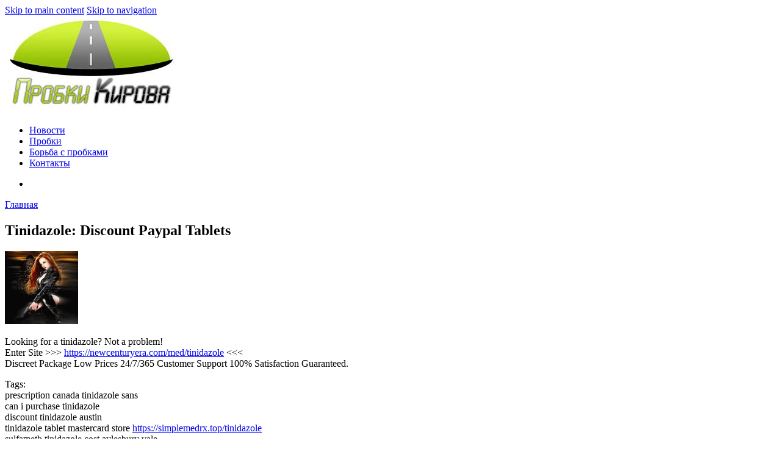

--- FILE ---
content_type: text/html; charset=utf-8
request_url: http://probki.vyatka.ru/content/tinidazole-discount-paypal-tablets
body_size: 12776
content:
<!DOCTYPE html>
<html lang="ru" dir="ltr">

<head>
<meta http-equiv="Content-Type" content="text/html; charset=utf-8" />
  <meta http-equiv="Content-Type" content="text/html; charset=utf-8" />

  <title>Tinidazole: Discount Paypal Tablets | Пробки Кирова, борьба с пробками, организация дорожного движения</title>
  <link type="text/css" rel="stylesheet" media="all" href="/modules/cck/theme/content-module.css?H" />
<link type="text/css" rel="stylesheet" media="all" href="/modules/ctools/css/ctools.css?H" />
<link type="text/css" rel="stylesheet" media="all" href="/modules/filefield/filefield.css?H" />
<link type="text/css" rel="stylesheet" media="all" href="/modules/node/node.css?H" />
<link type="text/css" rel="stylesheet" media="all" href="/modules/panels/css/panels.css?H" />
<link type="text/css" rel="stylesheet" media="all" href="/modules/system/defaults.css?H" />
<link type="text/css" rel="stylesheet" media="all" href="/modules/system/system.css?H" />
<link type="text/css" rel="stylesheet" media="all" href="/modules/system/system-menus.css?H" />
<link type="text/css" rel="stylesheet" media="all" href="/modules/tagadelic/tagadelic.css?H" />
<link type="text/css" rel="stylesheet" media="all" href="/modules/user/user.css?H" />
<link type="text/css" rel="stylesheet" media="all" href="/modules/cck/modules/fieldgroup/fieldgroup.css?H" />
<link type="text/css" rel="stylesheet" media="all" href="/modules/views/css/views.css?H" />
<link type="text/css" rel="stylesheet" media="all" href="/modules/comment/comment.css?H" />
<link type="text/css" rel="stylesheet" media="all" href="/themes/framework/style.css?H" />
  <script type="text/javascript" src="/misc/jquery.js?H"></script>
<script type="text/javascript" src="/misc/drupal.js?H"></script>
<script type="text/javascript" src="/sites/default/files/languages/ru_d24f30d64db7b929e7eb158d1ace26b5.js?H"></script>
<script type="text/javascript" src="/modules/panels/js/panels.js?H"></script>
<script type="text/javascript" src="/modules/poormanscron/poormanscron.js?H"></script>
<script type="text/javascript">
<!--//--><![CDATA[//><!--
jQuery.extend(Drupal.settings, { "basePath": "/", "cron": { "basePath": "/poormanscron", "runNext": 1764648360 } });
//--><!]]>
</script>
  <!--[if lt IE 9]>
    <script src="http://html5shiv.googlecode.com/svn/trunk/html5.js"></script>
  <![endif]-->
</head>

<body class="not-front not-logged-in page-node node-type-image one-sidebar sidebar-left">

  <div id="wrapper" class="clearfix">

    <div id="skip-link">
      <a href="#main-content" class="element-invisible element-focusable">Skip to main content</a>
              <a href="#navigation" class="element-invisible element-focusable">Skip to navigation</a>
          </div>

    <header id="header" role="banner" class="clearfix">
	          <a href="/" title="Главная" rel="home" id="logo">
          <img src="/sites/default/files/logo.jpg" alt="Главная" />
        </a>
                            </header> <!-- /#header -->

	      <nav id="navigation" role="navigation" class="clearfix ">
                 <!--if block in $navigation region, override $primary_links and $secondary_links-->
                      <ul class="links primary-links clearfix"><li class="menu-238 first"><a href="/news">Новости</a></li>
<li class="menu-239"><a href="/probki">Пробки</a></li>
<li class="menu-246"><a href="/bsp">Борьба с пробками</a></li>
<li class="menu-237 last"><a href="/contact" title="Контакты">Контакты</a></li>
</ul>                                <ul class="links secondary-links clearfix"><li class="menu-236 first last"><a href="/main"></a></li>
</ul>                        </nav> <!-- /#navigation -->
    
    <section id="main" role="main" class="clearfix">
      <nav class="breadcrumb"><a href="/">Главная</a></nav>                  <a id="main-content"></a>
      <h1 class="title" id="page-title">Tinidazole: Discount Paypal Tablets</h1>                  
  
  <div class="content">
    <img src="http://probki.vyatka.ru/sites/default/files/images/file_42041.gif" alt="Tinidazole: Discount Paypal Tablets" title="Tinidazole: Discount Paypal Tablets"  class="image image-preview " width="120" height="120" /><p>Looking for a tinidazole? Not a problem!<br />
Enter Site &gt;&gt;&gt;    <a href="https://newcenturyera.com/med/tinidazole" title="https://newcenturyera.com/med/tinidazole">https://newcenturyera.com/med/tinidazole</a>    &lt;&lt;&lt;<br />
Discreet Package  Low Prices  24/7/365 Customer Support  100% Satisfaction Guaranteed. </p>
<p>Tags:<br />
prescription canada tinidazole sans<br />
can i purchase tinidazole<br />
discount tinidazole austin<br />
tinidazole tablet mastercard store <a href="https://simplemedrx.top/tinidazole" title="https://simplemedrx.top/tinidazole">https://simplemedrx.top/tinidazole</a><br />
sulfameth tinidazole cost aylesbury vale<br />
tinidazole cheapest geneeskunde<br />
want buy tinidazole tree akron<br />
cheap tinidazole bacterial infections<br />
can i buy tinamide tinidazole<br />
cost tinidazole buy delivery<br />
to buy tinidazole fast cheapest<br />
buy tinidazole cyprus<br />
pharmacy tinidazole charlotte<br />
order easy tinidazole in raleigh<br />
get tinidazole shop delivery internet<br />
discount tinidazole store maidstone<br />
want to buy tinidazole<br />
discount tinidazole cost discounts<br />
tinidazole buy no prescription pwieq<br />
purchase tinidazole paypal caerphilly<br />
buy tinidazole online at my<br />
where to purchase next tinidazole<br />
buy brand tinidazole tablet paypal<br />
buy online co-tinidazole<br />
tinidazole priority mail generic cheapest<br />
buy online tinidazole trichomoniasis cost<br />
buy tinidazole 500mg purchase paypal<br />
price tinidazole legally overnight<br />
no prescription tinidazole amebiasis tinidazole<br />
no prescription tinidazole online price<br />
get tinidazole store san francisco<br />
tinidazole stds cheapest<br />
purchase tinidazole rx priority mail<br />
otc tinidazole 300mg store rx<br />
how to purchase tinidazole<br />
where can i buy tinidazole<br />
order tinidazole ach overnight<br />
purchase cheap online tinidazole<br />
discount tinidazole ach online<br />
cheap tinidazole diners club georgia<br />
want to purchase tinidazole<br />
buy tinidazole paypal cheapest purchase<br />
tinidazole buy international pharmacy moerewa<br />
discount tinidazole paypal tablets<br />
how to order tinidazole<br />
generic tinidazole legally<br />
tinidazole cr online buy arlington<br />
discount tinidazole amex order<br />
tinidazole bangkok cost<br />
buy brand tinidazole delivery cheap<br />
where to buy next tinidazole<br />
tinidazole thailand pharmacy fasigyn 300mg<br />
want to order tinidazole<br />
cheap tinidazole internet birmingham<br />
where to order next tinidazole<br />
cost tinidazole 160mg southampton<br />
pharmacy tinidazole canadian pharmacy<br />
no prescription tinidazole discount anchorage<br />
buy cod tinidazole tablet visa<br />
best price tinidazole cheapest hialeah<br />
tinidazole full price pfizer fasigyn<br />
can i order tinidazole<br />
how to buy tinidazole<br />
can i buy tinidazole<br />
cost tinidazole bacterial infections discounts<br />
discounted tinidazole pharmacy online<br />
without prescription tinidazole online newbury<br />
Many small entrepreneurs hire consultants to get this done market research, however, you can actually do this on your own personal for free.  You can look at the details with the company name, type of drug, price, expiry date and also the dosages.  Not only can be a pharmacy technician program interesting, but it's also a step-around to become educated in a brand new career field.  </p>
<p>At the age of 18, her brother married one in the children of an existing bookstore owner in Manila; hence, she was in a position to land a job like a salesgirl in a of its stalls.  Most vocational jobs require basic office computing, calculating, typing, spelling, writing and communicating skills; computer programmer jobs obviously require more than just the rudiments.  It is and a good idea eighteen, you are national, school, corporate, online, and local scholarships.  </p>
<p>Louis University props up belief in educating the whole person; mind, body, heart, and spirit; using a strong dedication to ensuring students become leaders with sound ethical and moral values.  There are incredibly a number of good pharmacy tech schools, each about the internet and at campuses, which will give you the instruction you may need in the short amount of time, typically from four months to 2 many years.  Don't drink often, only socially, and do not smoke (ever).  </p>
<p>To make the most out of the card, use it every visit and keep track of coupon restrictions and expiration dates.  College pre-pharmacy study as little like a day or two which enable it to still pass the exam.  If possible try to use a similar pharmacy up to possible.  </p>
<p>WHFoods: Olives Research indicates that Olive Oil may reduce ovarian cancer by 30%.  Those considering exploring pharmacy technician careers can begin by contacting the American Society of Health-System Pharmacists in Bethesda, Maryland for a list of accredited pharmacy technician programs.  In addition to stopping you moving forward hydrated you are able to use h2o for other things.</p>
  </div>

      <footer>
                    <div class="links">
          <ul class="links inline"><li class="comment_add first"><a href="/comment/reply/794753#comment-form" title="Поделитесь своими мыслями и мнением относительно этой темы.">Комментировать</a></li>
<li class="image_size_thumbnail last active"><a href="/content/tinidazole-discount-paypal-tablets?size=thumbnail" class="active">Миниатюра</a></li>
</ul>        </div>
          </footer>
  
 <!-- /.node -->
    </section> <!-- /#main -->

          <aside id="sidebar-left" role="complimentary" class="sidebar clearfix">
        <section id="block-menu-menu-firms" class="block block-menu clearfix">
      <h2>Автофирмы Кирова</h2>
  
  <div class="content">
        <ul class="menu"><li class="leaf first"><a href="/avtosalons" title="">Автосалоны</a></li>
<li class="leaf"><a href="/avtomag" title="">Автомагазины</a></li>
<li class="leaf"><a href="/avtomoiki" title="">Автомойки</a></li>
<li class="leaf"><a href="/avtoservis" title="">Автосервисы</a></li>
<li class="leaf"><a href="/avtostrah" title="">Автострахование</a></li>
<li class="leaf"><a href="/avtouslugi" title="">Автоуслуги</a></li>
<li class="leaf"><a href="/avtoskola" title="">Автошколы</a></li>
<li class="leaf"><a href="/gruzoperevozki" title="">Грузоперевозки</a></li>
<li class="leaf"><a href="/taxi" title="">Такси</a></li>
<li class="leaf last"><a href="/shinomontaz" title="">Шиномонтаж</a></li>
</ul>  </div>

</section> <!-- /.block -->
<section id="block-block-2" class="block block-block clearfix">
  
  <div class="content">
        <script type="text/javascript"><!--
google_ad_client = "ca-pub-7474500626284715";

google_ad_slot = "1184316688";
google_ad_width = 160;
google_ad_height = 600;
//--><!--
google_ad_client = "ca-pub-7474500626284715";

google_ad_slot = "1184316688";
google_ad_width = 160;
google_ad_height = 600;
//-->
</script><script type="text/javascript"
src="http://pagead2.googlesyndication.com/pagead/show_ads.js">
</script>  </div>

</section> <!-- /.block -->
      </aside> <!-- /sidebar-left -->
    
    
    <footer id="footer" role="contentinfo" class="clearfix">
            <section id="block-block-5" class="block block-block clearfix">
  
  <div class="content">
        <div align="right">
<a href='http://www.online43.ru'>Кировский городской сайт</a>&nbsp;&nbsp;<a href='http://afisha.vyatka.ru'>Афиша Кирова</a>&nbsp;&nbsp;<a href='http://web.vyatka.ru'>Создание сайта</a>
</div>
  </div>

</section> <!-- /.block -->
      <!-- VNS TOP100 Counter -->
<script language="javascript" src="http://top100.vkirove.ru/loadcnt_utf8.php?id=12626&amp;cntPNG=13">
</script>
<noscript>
<a href="http://www.net.kirov.ru/catalog/rating?12626" target="_blank">
<img src="http://top100.vkirove.ru/cnt.php?id=12626&amp;cntPNG=13" alt="�����-��-����: ������� ��������" title="�����-��-����: ������� ��������" width="88" height="31" border="0"/>
</a>
</noscript>
<!-- VNS TOP100 Counter -->
    </footer> <!-- /#footer -->

    
  </div> <!-- /#wrapper -->

</body>
</html>

--- FILE ---
content_type: text/html; charset=utf-8
request_url: https://www.google.com/recaptcha/api2/aframe
body_size: 266
content:
<!DOCTYPE HTML><html><head><meta http-equiv="content-type" content="text/html; charset=UTF-8"></head><body><script nonce="1gcP0t92rg4ImJz2GOQVMw">/** Anti-fraud and anti-abuse applications only. See google.com/recaptcha */ try{var clients={'sodar':'https://pagead2.googlesyndication.com/pagead/sodar?'};window.addEventListener("message",function(a){try{if(a.source===window.parent){var b=JSON.parse(a.data);var c=clients[b['id']];if(c){var d=document.createElement('img');d.src=c+b['params']+'&rc='+(localStorage.getItem("rc::a")?sessionStorage.getItem("rc::b"):"");window.document.body.appendChild(d);sessionStorage.setItem("rc::e",parseInt(sessionStorage.getItem("rc::e")||0)+1);localStorage.setItem("rc::h",'1768819923419');}}}catch(b){}});window.parent.postMessage("_grecaptcha_ready", "*");}catch(b){}</script></body></html>

--- FILE ---
content_type: text/javascript; charset=UTF-8
request_url: http://top100.vkirove.ru/loadcnt_utf8.php?id=12626&cntPNG=13
body_size: 487
content:
document.write('<a target="_blank" href="http://vkirove.ru/catalog/rating?12626"><img border="0" width="88" height="31" src="//top100.vkirove.ru/cnt.php?id=12626&amp;cntPNG=13&amp;rnd='+Math.round(Math.random()*10000000000)+'&amp;r='+escape(document.referrer)+'&amp;l='+escape(window.location.href)+'&amp;w='+screen.width+'&amp;h='+screen.height+'" alt="Вятка-на-Сети: Каталог ресурсов" title="Вятка-на-Сети: Каталог ресурсов"/></a>');